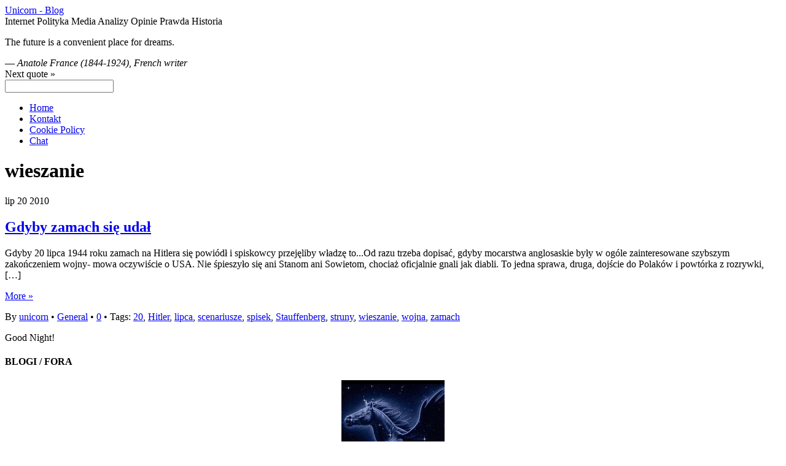

--- FILE ---
content_type: text/html; charset=UTF-8
request_url: http://unicorn.intercafe.org/blog/tag/wieszanie/
body_size: 44053
content:
<!DOCTYPE html>
<html lang="pl-PL">
<head>
<meta charset="UTF-8" />
<!-- wp_header -->
<title>wieszanie &#8211; Unicorn &#8211; Blog</title>
<link rel='dns-prefetch' href='//s.w.org' />
<link rel="alternate" type="application/rss+xml" title="Unicorn - Blog &raquo; Kanał z wpisami" href="http://unicorn.intercafe.org/blog/feed/" />
<link rel="alternate" type="application/rss+xml" title="Unicorn - Blog &raquo; Kanał z komentarzami" href="http://unicorn.intercafe.org/blog/comments/feed/" />
<link rel="alternate" type="application/rss+xml" title="Unicorn - Blog &raquo; Kanał z wpisami otagowanymi jako wieszanie" href="http://unicorn.intercafe.org/blog/tag/wieszanie/feed/" />
		<script type="text/javascript">
			window._wpemojiSettings = {"baseUrl":"https:\/\/s.w.org\/images\/core\/emoji\/11\/72x72\/","ext":".png","svgUrl":"https:\/\/s.w.org\/images\/core\/emoji\/11\/svg\/","svgExt":".svg","source":{"concatemoji":"http:\/\/unicorn.intercafe.org\/blog\/wp-includes\/js\/wp-emoji-release.min.js"}};
			!function(e,a,t){var n,r,o,i=a.createElement("canvas"),p=i.getContext&&i.getContext("2d");function s(e,t){var a=String.fromCharCode;p.clearRect(0,0,i.width,i.height),p.fillText(a.apply(this,e),0,0);e=i.toDataURL();return p.clearRect(0,0,i.width,i.height),p.fillText(a.apply(this,t),0,0),e===i.toDataURL()}function c(e){var t=a.createElement("script");t.src=e,t.defer=t.type="text/javascript",a.getElementsByTagName("head")[0].appendChild(t)}for(o=Array("flag","emoji"),t.supports={everything:!0,everythingExceptFlag:!0},r=0;r<o.length;r++)t.supports[o[r]]=function(e){if(!p||!p.fillText)return!1;switch(p.textBaseline="top",p.font="600 32px Arial",e){case"flag":return s([55356,56826,55356,56819],[55356,56826,8203,55356,56819])?!1:!s([55356,57332,56128,56423,56128,56418,56128,56421,56128,56430,56128,56423,56128,56447],[55356,57332,8203,56128,56423,8203,56128,56418,8203,56128,56421,8203,56128,56430,8203,56128,56423,8203,56128,56447]);case"emoji":return!s([55358,56760,9792,65039],[55358,56760,8203,9792,65039])}return!1}(o[r]),t.supports.everything=t.supports.everything&&t.supports[o[r]],"flag"!==o[r]&&(t.supports.everythingExceptFlag=t.supports.everythingExceptFlag&&t.supports[o[r]]);t.supports.everythingExceptFlag=t.supports.everythingExceptFlag&&!t.supports.flag,t.DOMReady=!1,t.readyCallback=function(){t.DOMReady=!0},t.supports.everything||(n=function(){t.readyCallback()},a.addEventListener?(a.addEventListener("DOMContentLoaded",n,!1),e.addEventListener("load",n,!1)):(e.attachEvent("onload",n),a.attachEvent("onreadystatechange",function(){"complete"===a.readyState&&t.readyCallback()})),(n=t.source||{}).concatemoji?c(n.concatemoji):n.wpemoji&&n.twemoji&&(c(n.twemoji),c(n.wpemoji)))}(window,document,window._wpemojiSettings);
		</script>
		<style type="text/css">
img.wp-smiley,
img.emoji {
	display: inline !important;
	border: none !important;
	box-shadow: none !important;
	height: 1em !important;
	width: 1em !important;
	margin: 0 .07em !important;
	vertical-align: -0.1em !important;
	background: none !important;
	padding: 0 !important;
}
</style>
<link rel='stylesheet' id='avatars-css'  href='http://unicorn.intercafe.org/blog/wp-content/plugins/add-local-avatar/avatars.css' type='text/css' media='all' />
<link rel='stylesheet' id='imgareaselect-css'  href='http://unicorn.intercafe.org/blog/wp-includes/js/imgareaselect/imgareaselect.css' type='text/css' media='all' />
<link rel='stylesheet' id='dashicons-css'  href='http://unicorn.intercafe.org/blog/wp-includes/css/dashicons.min.css' type='text/css' media='all' />
<link rel='stylesheet' id='thickbox-css'  href='http://unicorn.intercafe.org/blog/wp-includes/js/thickbox/thickbox.css' type='text/css' media='all' />
<link rel='stylesheet' id='themify-common-css'  href='http://unicorn.intercafe.org/blog/wp-content/themes/itheme2/themify/css/themify.common.css' type='text/css' media='all' />
<meta name="themify-framework-css" content="themify-framework-css" id="themify-framework-css">
<link rel='stylesheet' id='wp-block-library-css'  href='http://unicorn.intercafe.org/blog/wp-includes/css/dist/block-library/style.min.css' type='text/css' media='all' />
<link rel='stylesheet' id='ark-commenteditor-css'  href='http://unicorn.intercafe.org/blog/wp-content/plugins/ark-wysiwyg-comment-editor/plugins/arkbquote/css/arkbquote.css' type='text/css' media='all' />
<link rel='stylesheet' id='codesnippet-css'  href='http://unicorn.intercafe.org/blog/wp-content/plugins/ark-wysiwyg-comment-editor/ckeditor/plugins/codesnippet/lib/highlight/styles/googlecode.css' type='text/css' media='all' />
<link rel='stylesheet' id='contact-form-7-css'  href='http://unicorn.intercafe.org/blog/wp-content/plugins/contact-form-7/includes/css/styles.css' type='text/css' media='all' />
<link rel='stylesheet' id='post-views-counter-frontend-css'  href='http://unicorn.intercafe.org/blog/wp-content/plugins/post-views-counter/css/frontend.css' type='text/css' media='all' />
<link rel='stylesheet' id='cookie-consent-style-css'  href='http://unicorn.intercafe.org/blog/wp-content/plugins/uk-cookie-consent/assets/css/style.css' type='text/css' media='all' />
<link rel='stylesheet' id='quotescollection-css'  href='http://unicorn.intercafe.org/blog/wp-content/plugins/quotes-collection/css/quotes-collection.css' type='text/css' media='all' />
<link rel='stylesheet' id='theme-style-css'  href='http://unicorn.intercafe.org/blog/wp-content/themes/itheme2/style.css' type='text/css' media='all' />
<link rel='stylesheet' id='themify-media-queries-css'  href='http://unicorn.intercafe.org/blog/wp-content/themes/itheme2/media-queries.css' type='text/css' media='all' />
<link rel='stylesheet' id='themify-skin-css'  href='http://unicorn.intercafe.org/blog/wp-content/themes/itheme2/skins/gray/style.css' type='text/css' media='all' />
<link rel='stylesheet' id='jquery-ui-smoothness-css'  href='http://unicorn.intercafe.org/blog/wp-content/plugins/contact-form-7/includes/js/jquery-ui/themes/smoothness/jquery-ui.min.css' type='text/css' media='screen' />
<script type='text/javascript' src='http://unicorn.intercafe.org/blog/wp-includes/js/jquery/jquery.js'></script>
<script type='text/javascript' src='http://unicorn.intercafe.org/blog/wp-includes/js/jquery/jquery-migrate.min.js'></script>
<script type='text/javascript' src='http://unicorn.intercafe.org/blog/wp-content/plugins/ark-wysiwyg-comment-editor/ckeditor/plugins/codesnippet/lib/highlight/highlight.pack.js'></script>
<script type='text/javascript'>
/* <![CDATA[ */
var quotescollectionAjax = {"ajaxUrl":"http:\/\/unicorn.intercafe.org\/blog\/wp-admin\/admin-ajax.php","nonce":"90c24eca4c","nextQuote":"Next quote \u00bb","loading":"\u0141adowanie...","error":"B\u0142\u0105d podczas wczytywania cytatu","autoRefreshMax":"20","autoRefreshCount":"0"};
/* ]]> */
</script>
<script type='text/javascript' src='http://unicorn.intercafe.org/blog/wp-content/plugins/quotes-collection/js/quotes-collection.js'></script>
<link rel='https://api.w.org/' href='http://unicorn.intercafe.org/blog/wp-json/' />
<link rel="EditURI" type="application/rsd+xml" title="RSD" href="http://unicorn.intercafe.org/blog/xmlrpc.php?rsd" />
<link rel="wlwmanifest" type="application/wlwmanifest+xml" href="http://unicorn.intercafe.org/blog/wp-includes/wlwmanifest.xml" /> 
	<script type="text/javascript">
		jQuery(function($){
			$('.comment-reply-link').click(function(e){
				e.preventDefault();
				var args = $(this).data('onclick');
				args = args.replace(/.*\(|\)/gi, '').replace(/\"|\s+/g, '');
				args = args.split(',');
				CKEDITOR.instances.comment.destroy();
				addComment.moveForm.apply( addComment, args );
				CKEDITOR.replace( "comment" );
			});
		});
	</script>
	
<style id="ctcc-css" type="text/css" media="screen">
#catapult-cookie-bar {
box-sizing: border-box;
max-height: 0;
opacity:.80; -ms-filter:alpha(opacity=80); filter:alpha(opacity=80); -khtml-opacity:.80; -moz-opacity:.80;
z-index: 99999;
overflow: hidden;
color: #dddddd;
			
position: fixed;
left: 0;
bottom: 0;
width: 100%;
background-color: #464646;
}
#catapult-cookie-bar a {
color: #f49922;
}
#catapult-cookie-bar .x_close span {
	background-color: ;
}
button#catapultCookie {
	border-radius: 7px;
	background:#156fbf;
	color: ;
			
border: 0; padding: 6px 9px; border-radius: 3px;
}
#catapult-cookie-bar h3 {
	color: #dddddd;
}
.has-cookie-bar #catapult-cookie-bar {
opacity:.80; -ms-filter:alpha(opacity=80); filter:alpha(opacity=80); -khtml-opacity:.80; -moz-opacity:.80;
max-height: 999px;
min-height: 18px;
}
</style>
<meta name="codeeditor" content="codeeditor/1.2" />




<link href="http://unicorn.intercafe.org/blog/wp-content/uploads/2016/10/favicon.ico" rel="shortcut icon" /> 

<script type="text/javascript"><!-- // --><![CDATA[
function openWindow(url,width,height,options,name){
	width = width ? width : 800;
	height = height ? height : 600;
	options = options ? options : 'resizable=yes,scrollbar=yes,left=200,top=60';
	name = name ? name : 'openWindow' + Math.round(new Date().getTime()/600000);
	window.open(
		url,
		name,
		'screenX='+(screen.width-width)/2+',screenY='+(screen.height-height)/2+',width='+width+',height='+height+','+options
	)
}
// ]]></script>
<script type='text/javascript'>
jQuery(document).ready(function($){
        $('.mpopup a').click(function(){
                var w = 800;
                var h = 600;
                var s = 1;
                var left = (screen.width/2) - (w/2);
                var top = (screen.height/2) - (h/2);
                var NWin = window.open($(this).prop('href'),'','scrollbars=' + s + ',resizable=yes,width=' + w + ',height=' + h + ',top=' + top + ',left=' + left);
                if(window.focus){NWin.focus();}
                return false;
        });
});
</script>	<script type="text/javascript">
		var tf_mobile_menu_trigger_point = 1200;
	</script>
<meta name="viewport" content="width=device-width, initial-scale=1">
<style type="text/css" id="syntaxhighlighteranchor"></style>
</head>
<body class="archive tag tag-wieszanie tag-55 themify-fw-3-4-6 itheme2-2-1-1 skin-gray webkit not-ie sidebar1 no-home list-post no-touch themify_lightboxed_images">
<script type="text/javascript">
	function themifyMobileMenuTrigger(e) {
		if( document.body.clientWidth <= tf_mobile_menu_trigger_point ) {
			document.body.classList.add( 'mobile_menu_active' );
		} else {
			document.body.classList.remove( 'mobile_menu_active' );
		}
	}
	themifyMobileMenuTrigger();
	document.addEventListener( 'DOMContentLoaded', function () {
		jQuery( window ).on('tfsmartresize.tf_mobile_menu', themifyMobileMenuTrigger );
	}, false );
</script>
<div id="pagewrap" class="hfeed site">
	<div id="headerwrap">
				<div id="header" class="pagewidth" itemscope="itemscope" itemtype="https://schema.org/WPHeader">
						<div id="site-logo"><a href="http://unicorn.intercafe.org/blog" title="Unicorn - Blog"><span>Unicorn - Blog</span></a></div>									<div id="site-description" class="site-description"><span>Internet Polityka Media Analizy Opinie Prawda Historia</span></div>
						<div class="social-widget">
											</div><!--/social widget --><!-- header wdiegt -->
			<div class="header-widget">
				<div id="quotescollection-2" class="widget widget_quotescollection"><div class="quotescollection-quote" id="w_quotescollection_2"><p>The future is a convenient place for dreams.</p>
<div class="attribution">&mdash;&nbsp;<cite class="author">Anatole France (1844-1924)</cite>, <cite class="title source">French writer</cite></div><script type="text/javascript">
var args_w_quotescollection_2 = {"instanceID":"w_quotescollection_2", "currQuoteID":10, "showAuthor":1, "showSource":1, "tags":"", "charLimit":500, "orderBy":"random", "ajaxRefresh":1, "autoRefresh":0, "dynamicFetch":0};
<!--
document.write("<div class=\"navigation\"><div class=\"nav-next\"><a class=\"next-quote-link\" style=\"cursor:pointer;\" onclick=\"quotescollectionRefresh(args_w_quotescollection_2)\">Next quote »</a></div></div>")
//-->
</script>
</div></div>			</div><!--/header widget -->
						<div id="searchform-wrap">
				<div id="search-icon" class="mobile-button"></div>
				<form method="get" id="searchform" action="http://unicorn.intercafe.org/blog/">
	<input type="text" name="s" id="s" title="Search" value="" />
</form>
			</div><!-- /#searchform-wrap -->			<div id="main-nav-wrap">
				<div id="menu-icon" class="mobile-button"></div>
				<div id="nav-bar" itemscope="itemscope" itemtype="https://schema.org/SiteNavigationElement">
				<ul id="main-nav" class="main-nav menu-name-menu1"><li class="home"><a href="http://unicorn.intercafe.org/blog/">Home</a></li><li id="menu-item-1666" class="menu-item menu-item-type-post_type menu-item-object-page menu-item-1666"><a title="Contact Form" href="http://unicorn.intercafe.org/blog/contact/"><i class="fa fa-at"></i> Kontakt</a></li>
<li id="menu-item-1568" class="menu-item menu-item-type-post_type menu-item-object-page menu-item-1568"><a title="Cookies" href="http://unicorn.intercafe.org/blog/cookie-policy/"><i class="fa fa-hand-o-right"></i> Cookie Policy</a></li>
<li id="menu-item-1669" class="mpopup menu-item menu-item-type-custom menu-item-object-custom menu-item-1669"><a title="AjaxChat Open In PopUp Window" href="http://unicorn.intercafe.org/blog/chat/"><i class="fa fa-comment-o"></i> Chat</a></li>
</ul>				</div><!--/nav bar -->
			</div><!-- /#main-nav-wrap -->
					</div><!--/header -->
			</div><!-- /headerwrap -->
	<div id="body" class="clearfix">
<!-- layout-container -->
<div id="layout" class="clearfix">
	<!-- content -->
	<div id="content" class="clearfix">
																			<h1 class="page-title">wieszanie</h1>
									<!-- loops-wrapper -->
			<div id="loops-wrapper" class="loops-wrapper sidebar1 list-post">
															
<div id="post-1478" class="post clearfix cat-1 post-1478 type-post status-publish format-standard hentry category-general tag-52 tag-hitler tag-lipca tag-scenariusze tag-spisek tag-stauffenberg tag-struny tag-wieszanie tag-wojna tag-zamach has-post-title has-post-date has-post-category has-post-tag has-post-comment has-post-author ">
	
			
		
			
	<div class="post-content">
					<p class="post-date entry-date updated">
				<span class="month">lip</span>
				<span class="day">20</span>
				<span class="year">2010</span>
			</p>
		
					 <h2 class="post-title entry-title"><a href="http://unicorn.intercafe.org/blog/gdyby-zamach-sie-udal/">Gdyby zamach się udał</a> </h2>		
		<div class="entry-content">

					<p>Gdyby 20 lipca 1944 roku zamach na Hitlera się powiódł i spiskowcy przejęliby władzę to...Od razu trzeba dopisać, gdyby mocarstwa anglosaskie były w ogóle zainteresowane szybszym zakończeniem wojny- mowa oczywiście o USA. Nie śpieszyło się ani Stanom ani Sowietom, chociaż oficjalnie gnali jak diabli. To jedna sprawa, druga, dojście do Polaków i powtórka z rozrywki, [&hellip;]</p>

							<p><a href="http://unicorn.intercafe.org/blog/gdyby-zamach-sie-udal/" class="more-link">More »</a></p>
					
		</div>
		<!-- /.entry-content -->

					<p class="post-meta entry-meta">
				<span class="post-author">By <span class="author vcard"><a class="url fn n" href="http://unicorn.intercafe.org/blog/author/unicorn/" rel="author">unicorn</a></span>  &bull;</span>
				<span class="post-category"><a href="http://unicorn.intercafe.org/blog/category/general/" rel="category tag">General</a>  &bull;</span>
									<span class="post-comment"><a href="http://unicorn.intercafe.org/blog/gdyby-zamach-sie-udal/#respond">0</a></span>
								 <span class="post-tag">&bull; Tags: <a href="http://unicorn.intercafe.org/blog/tag/20/" rel="tag">20</a>, <a href="http://unicorn.intercafe.org/blog/tag/hitler/" rel="tag">Hitler</a>, <a href="http://unicorn.intercafe.org/blog/tag/lipca/" rel="tag">lipca</a>, <a href="http://unicorn.intercafe.org/blog/tag/scenariusze/" rel="tag">scenariusze</a>, <a href="http://unicorn.intercafe.org/blog/tag/spisek/" rel="tag">spisek</a>, <a href="http://unicorn.intercafe.org/blog/tag/stauffenberg/" rel="tag">Stauffenberg</a>, <a href="http://unicorn.intercafe.org/blog/tag/struny/" rel="tag">struny</a>, <a href="http://unicorn.intercafe.org/blog/tag/wieszanie/" rel="tag">wieszanie</a>, <a href="http://unicorn.intercafe.org/blog/tag/wojna/" rel="tag">wojna</a>, <a href="http://unicorn.intercafe.org/blog/tag/zamach/" rel="tag">zamach</a></span>			</p>
		
		
	</div>
	<!-- /.post-content -->

    </div>
<!--/post -->
												</div><!-- /loops-wrapper -->
										</div><!--/content -->
		<span title="Welcome!" class="wel" id="wel"><script type="text/javascript"><!-- // --><![CDATA[
day = new Date()
hr = day.getHours()
if(hr < "6"){ document.write("It's too early..")
}else if(hr < "12"){ document.write("Good Morning!")
}else if(hr < "13"){ document.write("Lunch Time!")
}else if(hr < "17"){ document.write("Good Afternoon!")
}else if(hr < "22"){ document.write("Good Evening!")
}else if(hr >= "22"){ document.write("Good Night!")
}
// ]]></script></span>
<div id="sidebar" itemscope="itemscope" itemtype="https://schema.org/WPSidebar">
		<div class="widgetwrap"><div id="text-3" class="widget widget_text"><h4 class="widgettitle">BLOGI / FORA</h4>			<div class="textwidget"><div align="center" style="width:99%; text-align:center; margin:2px auto 2px auto; vertical-align:top; zoom:1; clear:both;"><div align="center" style="color:#06F; font-weight:700; background:#000000 url(http://unicorn.intercafe.org/blog/media/unic2.jpg) top left; width:168px; text-align:center; height:auto; overflow:hidden; margin:2px auto 2px auto;">
<script type="text/javascript" src="http://unicorn.intercafe.org/blog/media/js/reflection.js"></script>
<marquee scrollamount="2" direction="up" loop="true" align="center" width="168" style="height:190px; margin:0 auto 0 auto; text-align:center; vertical-align:top; zoom:1;" onmouseover="this.stop()" onmouseout="this.start()"><br /><span style="margin:10px auto; text-align:center;">~.^.~</span><br /><script type="text/javascript" src="http://unicorn.intercafe.org/blog/media/mru.php"></script><br /><br /><br /><span style="margin:10px auto; text-align:center;">~.^.~</span><br /></marquee></div></div><br /></div>
		</div></div><div class="widgetwrap"><div id="simpletags-3" class="widget widget-simpletags"><h4 class="widgettitle">Tags ins cloud</h4>
<!-- Generated by Simple Tags 2.4.7 - http://wordpress.org/extend/plugins/simple-tags -->
	<div class="st-tag-cloud">
	<a href="http://unicorn.intercafe.org/blog/tag/poksinski/" id="tag-link-91" class="st-tags t0" title="1 topics" rel="tag" style="font-size:10px; color:#b0c4de;">Poksiński</a>
<a href="http://unicorn.intercafe.org/blog/tag/wp/" id="tag-link-94" class="st-tags t0" title="1 topics" rel="tag" style="font-size:10px; color:#b0c4de;">WP</a>
<a href="http://unicorn.intercafe.org/blog/tag/wladza/" id="tag-link-20" class="st-tags t1" title="3 topics" rel="tag" style="font-size:12px; color:#abc5df;">władza</a>
<a href="http://unicorn.intercafe.org/blog/tag/stalin/" id="tag-link-80" class="st-tags t0" title="1 topics" rel="tag" style="font-size:10px; color:#b0c4de;">Stalin</a>
<a href="http://unicorn.intercafe.org/blog/tag/mackiewicz/" id="tag-link-25" class="st-tags t0" title="1 topics" rel="tag" style="font-size:10px; color:#b0c4de;">Mackiewicz</a>
<a href="http://unicorn.intercafe.org/blog/tag/dezinformacja/" id="tag-link-75" class="st-tags t0" title="1 topics" rel="tag" style="font-size:10px; color:#b0c4de;">dezinformacja</a>
<a href="http://unicorn.intercafe.org/blog/tag/rozpad/" id="tag-link-42" class="st-tags t0" title="1 topics" rel="tag" style="font-size:10px; color:#b0c4de;">rozpad</a>
<a href="http://unicorn.intercafe.org/blog/tag/imperializm/" id="tag-link-83" class="st-tags t0" title="1 topics" rel="tag" style="font-size:10px; color:#b0c4de;">imperializm</a>
<a href="http://unicorn.intercafe.org/blog/tag/historia/" id="tag-link-14" class="st-tags t10" title="14 topics" rel="tag" style="font-size:30px; color:#87ceeb;">historia</a>
<a href="http://unicorn.intercafe.org/blog/tag/nkwd/" id="tag-link-27" class="st-tags t0" title="1 topics" rel="tag" style="font-size:10px; color:#b0c4de;">NKWD</a>
<a href="http://unicorn.intercafe.org/blog/tag/prl/" id="tag-link-17" class="st-tags t1" title="3 topics" rel="tag" style="font-size:12px; color:#abc5df;">prl</a>
<a href="http://unicorn.intercafe.org/blog/tag/litwa/" id="tag-link-24" class="st-tags t0" title="1 topics" rel="tag" style="font-size:10px; color:#b0c4de;">Litwa</a>
<a href="http://unicorn.intercafe.org/blog/tag/grypa/" id="tag-link-73" class="st-tags t0" title="1 topics" rel="tag" style="font-size:10px; color:#b0c4de;">grypa</a>
<a href="http://unicorn.intercafe.org/blog/tag/lewacy/" id="tag-link-40" class="st-tags t0" title="1 topics" rel="tag" style="font-size:10px; color:#b0c4de;">lewacy</a>
<a href="http://unicorn.intercafe.org/blog/tag/mozgu/" id="tag-link-46" class="st-tags t0" title="1 topics" rel="tag" style="font-size:10px; color:#b0c4de;">mózgu</a>
<a href="http://unicorn.intercafe.org/blog/tag/antykomunizm/" id="tag-link-90" class="st-tags t0" title="1 topics" rel="tag" style="font-size:10px; color:#b0c4de;">antykomunizm</a>
<a href="http://unicorn.intercafe.org/blog/tag/pranie/" id="tag-link-45" class="st-tags t0" title="1 topics" rel="tag" style="font-size:10px; color:#b0c4de;">pranie</a>
<a href="http://unicorn.intercafe.org/blog/tag/mlodziez/" id="tag-link-47" class="st-tags t0" title="1 topics" rel="tag" style="font-size:10px; color:#b0c4de;">młodzież</a>
<a href="http://unicorn.intercafe.org/blog/tag/liber-lizusorum/" id="tag-link-85" class="st-tags t0" title="1 topics" rel="tag" style="font-size:10px; color:#b0c4de;">liber lizusorum</a>
<a href="http://unicorn.intercafe.org/blog/tag/zdrada/" id="tag-link-26" class="st-tags t0" title="1 topics" rel="tag" style="font-size:10px; color:#b0c4de;">zdrada</a>
<a href="http://unicorn.intercafe.org/blog/tag/partyzantka/" id="tag-link-89" class="st-tags t0" title="1 topics" rel="tag" style="font-size:10px; color:#b0c4de;">partyzantka</a>
<a href="http://unicorn.intercafe.org/blog/tag/zachod/" id="tag-link-37" class="st-tags t0" title="1 topics" rel="tag" style="font-size:10px; color:#b0c4de;">Zachód</a>
<a href="http://unicorn.intercafe.org/blog/tag/scenariusze/" id="tag-link-56" class="st-tags t0" title="2 topics" rel="tag" style="font-size:10px; color:#b0c4de;">scenariusze</a>
<a href="http://unicorn.intercafe.org/blog/tag/fantastyka/" id="tag-link-86" class="st-tags t0" title="1 topics" rel="tag" style="font-size:10px; color:#b0c4de;">fantastyka</a>
<a href="http://unicorn.intercafe.org/blog/tag/milosz/" id="tag-link-19" class="st-tags t0" title="1 topics" rel="tag" style="font-size:10px; color:#b0c4de;">Miłosz</a>
<a href="http://unicorn.intercafe.org/blog/tag/biurokracja/" id="tag-link-65" class="st-tags t0" title="1 topics" rel="tag" style="font-size:10px; color:#b0c4de;">biurokracja</a>
<a href="http://unicorn.intercafe.org/blog/tag/dyplomacja/" id="tag-link-12" class="st-tags t0" title="1 topics" rel="tag" style="font-size:10px; color:#b0c4de;">dyplomacja</a>
<a href="http://unicorn.intercafe.org/blog/tag/eksport/" id="tag-link-36" class="st-tags t0" title="1 topics" rel="tag" style="font-size:10px; color:#b0c4de;">eksport</a>
<a href="http://unicorn.intercafe.org/blog/tag/biotechnologia/" id="tag-link-66" class="st-tags t0" title="1 topics" rel="tag" style="font-size:10px; color:#b0c4de;">biotechnologia</a>
<a href="http://unicorn.intercafe.org/blog/tag/zsrs/" id="tag-link-78" class="st-tags t0" title="2 topics" rel="tag" style="font-size:10px; color:#b0c4de;">ZSRS</a>
<a href="http://unicorn.intercafe.org/blog/tag/zniewalanie/" id="tag-link-87" class="st-tags t0" title="1 topics" rel="tag" style="font-size:10px; color:#b0c4de;">zniewalanie</a>
<a href="http://unicorn.intercafe.org/blog/tag/tun/" id="tag-link-92" class="st-tags t0" title="1 topics" rel="tag" style="font-size:10px; color:#b0c4de;">TUN</a>
<a href="http://unicorn.intercafe.org/blog/tag/wojny/" id="tag-link-39" class="st-tags t0" title="1 topics" rel="tag" style="font-size:10px; color:#b0c4de;">wojny</a>
<a href="http://unicorn.intercafe.org/blog/tag/zbrodnia/" id="tag-link-62" class="st-tags t0" title="1 topics" rel="tag" style="font-size:10px; color:#b0c4de;">zbrodnia</a>
<a href="http://unicorn.intercafe.org/blog/tag/zydzi/" id="tag-link-21" class="st-tags t0" title="1 topics" rel="tag" style="font-size:10px; color:#b0c4de;">Żydzi</a>
<a href="http://unicorn.intercafe.org/blog/tag/rumunia/" id="tag-link-77" class="st-tags t0" title="1 topics" rel="tag" style="font-size:10px; color:#b0c4de;">Rumunia</a>
<a href="http://unicorn.intercafe.org/blog/tag/slownik/" id="tag-link-43" class="st-tags t0" title="1 topics" rel="tag" style="font-size:10px; color:#b0c4de;">słownik</a>
<a href="http://unicorn.intercafe.org/blog/tag/przestrzen/" id="tag-link-64" class="st-tags t0" title="1 topics" rel="tag" style="font-size:10px; color:#b0c4de;">przestrzeń</a>
<a href="http://unicorn.intercafe.org/blog/tag/armia/" id="tag-link-29" class="st-tags t0" title="1 topics" rel="tag" style="font-size:10px; color:#b0c4de;">Armia</a>
<a href="http://unicorn.intercafe.org/blog/tag/wplywy/" id="tag-link-67" class="st-tags t0" title="1 topics" rel="tag" style="font-size:10px; color:#b0c4de;">wpływy</a>
<a href="http://unicorn.intercafe.org/blog/tag/europa/" id="tag-link-108" class="st-tags t0" title="2 topics" rel="tag" style="font-size:10px; color:#b0c4de;">Europa</a>
<a href="http://unicorn.intercafe.org/blog/tag/przyszlosc/" id="tag-link-69" class="st-tags t0" title="1 topics" rel="tag" style="font-size:10px; color:#b0c4de;">przyszłość</a>
<a href="http://unicorn.intercafe.org/blog/tag/pandemia/" id="tag-link-72" class="st-tags t0" title="1 topics" rel="tag" style="font-size:10px; color:#b0c4de;">pandemia</a>
<a href="http://unicorn.intercafe.org/blog/tag/hitler/" id="tag-link-51" class="st-tags t0" title="1 topics" rel="tag" style="font-size:10px; color:#b0c4de;">Hitler</a>
<a href="http://unicorn.intercafe.org/blog/tag/gesia-grypa/" id="tag-link-74" class="st-tags t0" title="1 topics" rel="tag" style="font-size:10px; color:#b0c4de;">gęsia grypa</a>
<a href="http://unicorn.intercafe.org/blog/tag/nazizm/" id="tag-link-58" class="st-tags t0" title="1 topics" rel="tag" style="font-size:10px; color:#b0c4de;">nazizm</a>
<a href="http://unicorn.intercafe.org/blog/tag/chaos/" id="tag-link-41" class="st-tags t0" title="1 topics" rel="tag" style="font-size:10px; color:#b0c4de;">chaos</a>
<a href="http://unicorn.intercafe.org/blog/tag/20/" id="tag-link-52" class="st-tags t0" title="1 topics" rel="tag" style="font-size:10px; color:#b0c4de;">20</a>
<a href="http://unicorn.intercafe.org/blog/tag/wspomnienia/" id="tag-link-35" class="st-tags t0" title="1 topics" rel="tag" style="font-size:10px; color:#b0c4de;">wspomnienia</a>
<a href="http://unicorn.intercafe.org/blog/tag/rockefeller/" id="tag-link-70" class="st-tags t0" title="1 topics" rel="tag" style="font-size:10px; color:#b0c4de;">Rockefeller</a>
<a href="http://unicorn.intercafe.org/blog/tag/zsrr/" id="tag-link-28" class="st-tags t0" title="2 topics" rel="tag" style="font-size:10px; color:#b0c4de;">ZSRR</a>
<a href="http://unicorn.intercafe.org/blog/tag/usa/" id="tag-link-38" class="st-tags t0" title="1 topics" rel="tag" style="font-size:10px; color:#b0c4de;">USA</a>
<a href="http://unicorn.intercafe.org/blog/tag/wieszanie/" id="tag-link-55" class="st-tags t0" title="1 topics" rel="tag" style="font-size:10px; color:#b0c4de;">wieszanie</a>
<a href="http://unicorn.intercafe.org/blog/tag/nwo/" id="tag-link-71" class="st-tags t0" title="1 topics" rel="tag" style="font-size:10px; color:#b0c4de;">NWO</a>
<a href="http://unicorn.intercafe.org/blog/tag/bajki/" id="tag-link-98" class="st-tags t0" title="1 topics" rel="tag" style="font-size:10px; color:#b0c4de;">bajki</a>
<a href="http://unicorn.intercafe.org/blog/tag/stauffenberg/" id="tag-link-48" class="st-tags t0" title="1 topics" rel="tag" style="font-size:10px; color:#b0c4de;">Stauffenberg</a>
<a href="http://unicorn.intercafe.org/blog/tag/rewolucja/" id="tag-link-33" class="st-tags t0" title="1 topics" rel="tag" style="font-size:10px; color:#b0c4de;">rewolucja</a>
<a href="http://unicorn.intercafe.org/blog/tag/sowiety/" id="tag-link-32" class="st-tags t0" title="2 topics" rel="tag" style="font-size:10px; color:#b0c4de;">Sowiety</a>
<a href="http://unicorn.intercafe.org/blog/tag/informacja/" id="tag-link-95" class="st-tags t0" title="1 topics" rel="tag" style="font-size:10px; color:#b0c4de;">Informacja</a>
<a href="http://unicorn.intercafe.org/blog/tag/agent/" id="tag-link-81" class="st-tags t0" title="1 topics" rel="tag" style="font-size:10px; color:#b0c4de;">agent</a>
<a href="http://unicorn.intercafe.org/blog/tag/wybory/" id="tag-link-96" class="st-tags t0" title="1 topics" rel="tag" style="font-size:10px; color:#b0c4de;">wybory</a>
<a href="http://unicorn.intercafe.org/blog/tag/samorzad/" id="tag-link-97" class="st-tags t0" title="1 topics" rel="tag" style="font-size:10px; color:#b0c4de;">samorząd</a>
<a href="http://unicorn.intercafe.org/blog/tag/struny/" id="tag-link-54" class="st-tags t0" title="1 topics" rel="tag" style="font-size:10px; color:#b0c4de;">struny</a>
<a href="http://unicorn.intercafe.org/blog/tag/niemcy/" id="tag-link-57" class="st-tags t0" title="1 topics" rel="tag" style="font-size:10px; color:#b0c4de;">Niemcy</a>
<a href="http://unicorn.intercafe.org/blog/tag/komunizm/" id="tag-link-15" class="st-tags t7" title="11 topics" rel="tag" style="font-size:24px; color:#93cbe7;">komunizm</a>
<a href="http://unicorn.intercafe.org/blog/tag/bordzilowski/" id="tag-link-34" class="st-tags t0" title="1 topics" rel="tag" style="font-size:10px; color:#b0c4de;">Bordziłowski</a>
<a href="http://unicorn.intercafe.org/blog/tag/zamach/" id="tag-link-50" class="st-tags t0" title="1 topics" rel="tag" style="font-size:10px; color:#b0c4de;">zamach</a>
<a href="http://unicorn.intercafe.org/blog/tag/zbrodnie/" id="tag-link-93" class="st-tags t0" title="1 topics" rel="tag" style="font-size:10px; color:#b0c4de;">zbrodnie</a>
<a href="http://unicorn.intercafe.org/blog/tag/kara/" id="tag-link-63" class="st-tags t0" title="1 topics" rel="tag" style="font-size:10px; color:#b0c4de;">kara</a>
<a href="http://unicorn.intercafe.org/blog/tag/lipca/" id="tag-link-53" class="st-tags t0" title="1 topics" rel="tag" style="font-size:10px; color:#b0c4de;">lipca</a>
<a href="http://unicorn.intercafe.org/blog/tag/spisek/" id="tag-link-49" class="st-tags t0" title="1 topics" rel="tag" style="font-size:10px; color:#b0c4de;">spisek</a>
<a href="http://unicorn.intercafe.org/blog/tag/berling/" id="tag-link-30" class="st-tags t0" title="1 topics" rel="tag" style="font-size:10px; color:#b0c4de;">Berling</a>
<a href="http://unicorn.intercafe.org/blog/tag/kandydaci/" id="tag-link-99" class="st-tags t0" title="1 topics" rel="tag" style="font-size:10px; color:#b0c4de;">kandydaci</a>
<a href="http://unicorn.intercafe.org/blog/tag/propaganda/" id="tag-link-44" class="st-tags t3" title="5 topics" rel="tag" style="font-size:16px; color:#a3c7e1;">propaganda</a>
<a href="http://unicorn.intercafe.org/blog/tag/ak/" id="tag-link-23" class="st-tags t0" title="1 topics" rel="tag" style="font-size:10px; color:#b0c4de;">AK</a>
<a href="http://unicorn.intercafe.org/blog/tag/polska/" id="tag-link-105" class="st-tags t0" title="2 topics" rel="tag" style="font-size:10px; color:#b0c4de;">Polska</a>
<a href="http://unicorn.intercafe.org/blog/tag/polityka/" id="tag-link-16" class="st-tags t8" title="12 topics" rel="tag" style="font-size:26px; color:#8fcce8;">polityka</a>
<a href="http://unicorn.intercafe.org/blog/tag/partyzanci/" id="tag-link-22" class="st-tags t0" title="1 topics" rel="tag" style="font-size:10px; color:#b0c4de;">partyzanci</a>
<a href="http://unicorn.intercafe.org/blog/tag/sb/" id="tag-link-68" class="st-tags t0" title="1 topics" rel="tag" style="font-size:10px; color:#b0c4de;">SB</a>
<a href="http://unicorn.intercafe.org/blog/tag/ppr/" id="tag-link-88" class="st-tags t0" title="1 topics" rel="tag" style="font-size:10px; color:#b0c4de;">PPR</a>
<a href="http://unicorn.intercafe.org/blog/tag/piotrowski/" id="tag-link-59" class="st-tags t0" title="1 topics" rel="tag" style="font-size:10px; color:#b0c4de;">Piotrowski</a>
<a href="http://unicorn.intercafe.org/blog/tag/wojna/" id="tag-link-31" class="st-tags t1" title="3 topics" rel="tag" style="font-size:12px; color:#abc5df;">wojna</a>
<a href="http://unicorn.intercafe.org/blog/tag/okupacja/" id="tag-link-60" class="st-tags t0" title="1 topics" rel="tag" style="font-size:10px; color:#b0c4de;">okupacja</a>
<a href="http://unicorn.intercafe.org/blog/tag/obcy/" id="tag-link-13" class="st-tags t0" title="1 topics" rel="tag" style="font-size:10px; color:#b0c4de;">obcy</a>
<a href="http://unicorn.intercafe.org/blog/tag/asteroidy/" id="tag-link-61" class="st-tags t0" title="1 topics" rel="tag" style="font-size:10px; color:#b0c4de;">asteroidy</a>
<a href="http://unicorn.intercafe.org/blog/tag/lem/" id="tag-link-82" class="st-tags t0" title="1 topics" rel="tag" style="font-size:10px; color:#b0c4de;">Lem</a>
<a href="http://unicorn.intercafe.org/blog/tag/sciema/" id="tag-link-100" class="st-tags t0" title="1 topics" rel="tag" style="font-size:10px; color:#b0c4de;">ściema</a>
<a href="http://unicorn.intercafe.org/blog/tag/ochrana/" id="tag-link-79" class="st-tags t0" title="1 topics" rel="tag" style="font-size:10px; color:#b0c4de;">Ochrana</a>
<a href="http://unicorn.intercafe.org/blog/tag/pacepa/" id="tag-link-76" class="st-tags t0" title="1 topics" rel="tag" style="font-size:10px; color:#b0c4de;">Pacepa</a>
<a href="http://unicorn.intercafe.org/blog/tag/mars/" id="tag-link-84" class="st-tags t0" title="1 topics" rel="tag" style="font-size:10px; color:#b0c4de;">Mars</a></div>

</div></div><div class="widgetwrap"><div id="meta-3" class="widget widget_meta"><h4 class="widgettitle">Meta</h4>			<ul>
						<li><a href="http://unicorn.intercafe.org/blog/wp-login.php">Zaloguj się</a></li>
			<li><a href="http://unicorn.intercafe.org/blog/feed/">Kanał <abbr title="Really Simple Syndication">RSS</abbr> z wpisami</a></li>
			<li><a href="http://unicorn.intercafe.org/blog/comments/feed/">Kanał <abbr title="Really Simple Syndication">RSS</abbr> z komentarzami</a></li>
			<li><a href="https://pl.wordpress.org/" title="Ta strona jest oparta na WordPressie &mdash; nowoczesnej, semantycznej, osobistej platformie publikacyjnej.">WordPress.org</a></li>			</ul>
			</div></div>	</div><!--/sidebar -->
</div><!-- layout-container -->
<div id='avatar_footer_credit' style='display: none;'>Avatars by <a href='http://www.sterling-adventures.co.uk/blog/'>Sterling Adventures</a></div>
                </div>
        <!-- /body -->
                
        <div id="footerwrap">
                            <footer id="footer" class="pagewidth clearfix" itemscope="itemscope" itemtype="https://schema.org/WPFooter">
                                        
                        	
	<div class="footer-widgets clearfix">

								<div class="col3-1 first">
							</div>
								<div class="col3-1 ">
							</div>
								<div class="col3-1 ">
							</div>
		
	</div>
	<!-- /.footer-widgets -->

                            
                
                        <ul id="footer-nav" class="footer-nav menu-name-menu2"><li class="home"><a href="http://unicorn.intercafe.org/blog/">Home</a></li><li id="menu-item-1675" class="menu-item menu-item-type-post_type menu-item-object-page menu-item-1675"><a title="Contact Form" href="http://unicorn.intercafe.org/blog/contact/"><i class="fa fa-at"></i> Kontakt</a></li>
<li id="menu-item-1676" class="menu-item menu-item-type-post_type menu-item-object-page menu-item-1676"><a title="Cookies | Privacy Policy" href="http://unicorn.intercafe.org/blog/cookie-policy/"><i class="fa fa-hand-o-right"></i> Cookie Policy</a></li>
<li id="menu-item-1695" class="menu-item menu-item-type-custom menu-item-object-custom menu-item-1695"><a title="Login Only For Users" target="_blank" href="http://unicorn.intercafe.org/blog/wp-login.php"><i class="fa fa-user-o"></i> Login</a></li>
<li id="menu-item-1677" class="mpopup menu-item menu-item-type-custom menu-item-object-custom menu-item-1677"><a title="AjaxChat | Open In PopUp Window" href="http://unicorn.intercafe.org/blog/chat/"><i class="fa fa-smile-o"></i> Chat</a></li>
</ul>        
                        <div class="footer-text clearfix">
                                <div class="one">&#169; 2009 - <script type="text/javascript"><!-- // --><![CDATA[
document.write(new Date().getFullYear());
// ]]></script> All rights reserved&nbsp; &#1769; &nbsp;Powered by: 
	<a href="http://unicorn.intercafe.org/blog/" title="Unicorn&reg;" target="_blank">UNICORN&trade;&#174;</a>&nbsp;&#9478; 
	<a href="javascript:location.reload(true);" title="Hard Refresh &#8635;">&#8635; Refresh</a>&nbsp;&#9478;
	<a href="javascript:scrollTo(0,0)" title="Scroll To Top^">&#8593; To Top</a></div>                                                        </div>
                        <!-- /footer-text --> 

                                        </footer>
                <!-- /#footer --> 
                
        </div>
        <!-- /#footerwrap -->
        
</div>
<!-- /#pagewrap -->


<!-- SCHEMA BEGIN --><script type="application/ld+json">[{"@context":"https:\/\/schema.org","@type":"Article","mainEntityOfPage":{"@type":"WebPage","@id":"http:\/\/unicorn.intercafe.org\/blog\/gdyby-zamach-sie-udal\/"},"headline":"Gdyby zamach si\u0119 uda\u0142","datePublished":"2010-07-20T12:05:39+00:00","dateModified":"2010-07-20T12:05:39+00:00","author":{"@type":"Person","name":"unicorn"},"publisher":{"@type":"Organization","name":"","logo":{"@type":"ImageObject","url":"","width":0,"height":0}},"description":"Gdyby 20 lipca 1944 roku zamach na Hitlera si\u0119 powi\u00f3d\u0142 i spiskowcy przej\u0119liby w\u0142adz\u0119 to...Od razu trzeba dopisa\u0107, gdyby mocarstwa anglosaskie by\u0142y w og\u00f3le zainteresowane szybszym zako\u0144czeniem wojny- mowa oczywi\u015bcie o USA. Nie \u015bpieszy\u0142o si\u0119 ani Stanom ani Sowietom, chocia\u017c oficjalnie gnali jak diabli. To jedna sprawa, druga, doj\u015bcie do Polak\u00f3w i powt\u00f3rka z rozrywki, [&hellip;]","commentCount":"0"}]</script><!-- /SCHEMA END --><!-- wp_footer -->


<script type='text/javascript' src='http://unicorn.intercafe.org/blog/wp-includes/js/imgareaselect/jquery.imgareaselect.min.js'></script>
<script type='text/javascript'>
/* <![CDATA[ */
var thickboxL10n = {"next":"Nast\u0119pne >","prev":"< Poprzednie","image":"Obrazek","of":"z","close":"Zamknij","noiframes":"Funkcja wymaga u\u017cycia ramek inline, a ich obs\u0142uga jest w twojej przegl\u0105darce wy\u0142\u0105czona lub nie s\u0105 one przez ni\u0105 obs\u0142ugiwane. ","loadingAnimation":"http:\/\/unicorn.intercafe.org\/blog\/wp-includes\/js\/thickbox\/loadingAnimation.gif"};
/* ]]> */
</script>
<script type='text/javascript' src='http://unicorn.intercafe.org/blog/wp-includes/js/thickbox/thickbox.js'></script>
<script type='text/javascript'>
/* <![CDATA[ */
var themify_vars = {"version":"3.4.6","url":"http:\/\/unicorn.intercafe.org\/blog\/wp-content\/themes\/itheme2\/themify","map_key":null,"includesURL":"http:\/\/unicorn.intercafe.org\/blog\/wp-includes\/","isCached":null,"minify":{"css":{"themify-icons":false,"themify.framework":false,"lightbox":false},"js":{"backstretch.themify-version":false,"bigvideo":false,"themify.dropdown":false}}};
/* ]]> */
</script>
<script type='text/javascript' defer="defer" src='http://unicorn.intercafe.org/blog/wp-content/themes/itheme2/themify/js/main.js'></script>
<script type='text/javascript'>
/* <![CDATA[ */
var wpcf7 = {"apiSettings":{"root":"http:\/\/unicorn.intercafe.org\/blog\/wp-json\/contact-form-7\/v1","namespace":"contact-form-7\/v1"},"cached":"1","jqueryUi":"1"};
/* ]]> */
</script>
<script type='text/javascript' src='http://unicorn.intercafe.org/blog/wp-content/plugins/contact-form-7/includes/js/scripts.js'></script>
<script type='text/javascript'>
/* <![CDATA[ */
var ctcc_vars = {"expiry":"30","method":"1","version":"4"};
/* ]]> */
</script>
<script type='text/javascript' src='http://unicorn.intercafe.org/blog/wp-content/plugins/uk-cookie-consent/assets/js/uk-cookie-consent-js.js'></script>
<script type='text/javascript'>
/* <![CDATA[ */
var themifyScript = {"lightbox":{"lightboxSelector":".themify_lightbox","lightboxOn":true,"lightboxContentImages":true,"lightboxContentImagesSelector":".post-content a[href$=jpg],.page-content a[href$=jpg],.post-content a[href$=gif],.page-content a[href$=gif],.post-content a[href$=png],.page-content a[href$=png],.post-content a[href$=JPG],.page-content a[href$=JPG],.post-content a[href$=GIF],.page-content a[href$=GIF],.post-content a[href$=PNG],.page-content a[href$=PNG],.post-content a[href$=jpeg],.page-content a[href$=jpeg],.post-content a[href$=JPEG],.page-content a[href$=JPEG]","theme":"pp_default","social_tools":false,"allow_resize":true,"show_title":false,"overlay_gallery":false,"screenWidthNoLightbox":600,"deeplinking":false,"contentImagesAreas":".post, .type-page, .type-highlight, .type-slider","gallerySelector":".gallery-icon > a","lightboxGalleryOn":true},"lightboxContext":"#pagewrap"};
/* ]]> */
</script>
<script type='text/javascript' defer="defer" src='http://unicorn.intercafe.org/blog/wp-content/themes/itheme2/js/themify.script.js'></script>
<script type='text/javascript' src='http://unicorn.intercafe.org/blog/wp-includes/js/jquery/ui/core.min.js'></script>
<script type='text/javascript' src='http://unicorn.intercafe.org/blog/wp-includes/js/jquery/ui/datepicker.min.js'></script>
<script type='text/javascript'>
jQuery(document).ready(function(jQuery){jQuery.datepicker.setDefaults({"closeText":"Zamknij","currentText":"Dzisiaj","monthNames":["stycze\u0144","luty","marzec","kwiecie\u0144","maj","czerwiec","lipiec","sierpie\u0144","wrzesie\u0144","pa\u017adziernik","listopad","grudzie\u0144"],"monthNamesShort":["sty","lut","mar","kw.","maj","cze","lip","sie","wrz","pa\u017a","lis","gru"],"nextText":"Nast\u0119pne","prevText":"Poprzedni","dayNames":["niedziela","poniedzia\u0142ek","wtorek","\u015broda","czwartek","pi\u0105tek","sobota"],"dayNamesShort":["niedz.","pon.","wt.","\u015br.","czw.","pt.","sob."],"dayNamesMin":["N","P","W","\u015a","C","P","S"],"dateFormat":"dd.mm.yy","firstDay":1,"isRTL":false});});
</script>
<script type='text/javascript' src='http://unicorn.intercafe.org/blog/wp-includes/js/jquery/ui/widget.min.js'></script>
<script type='text/javascript' src='http://unicorn.intercafe.org/blog/wp-includes/js/jquery/ui/button.min.js'></script>
<script type='text/javascript' src='http://unicorn.intercafe.org/blog/wp-includes/js/jquery/ui/spinner.min.js'></script>
<script type='text/javascript' src='http://unicorn.intercafe.org/blog/wp-includes/js/wp-embed.min.js'></script>
				<script type="text/javascript">
					jQuery(document).ready(function($){
												if(!catapultReadCookie("catAccCookies")){ // If the cookie has not been set then show the bar
							$("html").addClass("has-cookie-bar");
							$("html").addClass("cookie-bar-bottom-bar");
							$("html").addClass("cookie-bar-bar");
													}
																			ctccFirstPage();
											});
				</script>
			
<div id="catapult-cookie-bar" class="">
<div class="ctcc-inner ">
<span class="ctcc-left-side">Korzystając ze strony wyrażasz zgodę na wykorzystywanie plików cookies <a class="ctcc-more-info-link" tabindex=0 target="_blank" href="http://unicorn.intercafe.org/blog/cookie-policy">More info</a></span><span class="ctcc-right-side"><button id="catapultCookie" tabindex=0 onclick="catapultAcceptCookies();">OK No Problem</button></span>
	</div><!-- custom wrapper class -->
</div><!-- #catapult-cookie-bar -->
</body>
</html>

--- FILE ---
content_type: text/javascript
request_url: http://unicorn.intercafe.org/blog/media/js/reflection.js
body_size: 1626
content:
/**
 * reflection.js v1.9
 * http://cow.neondragon.net/stuff/reflection/
 * Freely distributable under MIT-style license.
 */
 
/* From prototype.js */
if (!document.myGetElementsByClassName) {
	document.myGetElementsByClassName = function(className) {
		var children = document.getElementsByTagName('*') || document.all;
		var elements = new Array();
	  
		for (var i = 0; i < children.length; i++) {
			var child = children[i];
			var classNames = child.className.split(' ');
			for (var j = 0; j < classNames.length; j++) {
				if (classNames[j] == className) {
					elements.push(child);
					break;
				}
			}
		}
		return elements;
	}
}

var Reflection = {
	defaultHeight : 0.4,
	defaultOpacity: 0.7,
	
	add: function(image, options) {
		Reflection.remove(image);
		
		doptions = { "height" : Reflection.defaultHeight, "opacity" : Reflection.defaultOpacity }
		if (options) {
			for (var i in doptions) {
				if (!options[i]) {
					options[i] = doptions[i];
				}
			}
		} else {
			options = doptions;
		}
	
		try {
			var d = document.createElement('div');
			var p = image;
			
			var classes = p.className.split(' ');
			var newClasses = '';
			for (j=0;j<classes.length;j++) {
				if (classes[j] != "reflect") {
					if (newClasses) {
						newClasses += ' '
					}
					
					newClasses += classes[j];
				}
			}

			var reflectionHeight = Math.floor(p.height*options['height']);
			var divHeight = Math.floor(p.height*(1+options['height']));
			
			var reflectionWidth = p.width;
			
			if (document.all && !window.opera) {
				/* Fix hyperlinks */
                if(p.parentElement.tagName == 'A') {
	                var d = document.createElement('a');
	                d.href = p.parentElement.href;
                }  
                    
				/* Copy original image's classes & styles to div */
				d.className = newClasses;
				p.className = 'reflected';
				
				d.style.cssText = p.style.cssText;
				p.style.cssText = 'vertical-align: bottom';
			
				var reflection = document.createElement('img');
				reflection.src = p.src;
				reflection.style.width = reflectionWidth+'px';
				reflection.style.display = 'block';
				reflection.style.height = p.height+"px";
				
				reflection.style.marginBottom = "-"+(p.height-reflectionHeight)+'px';
				reflection.style.filter = 'flipv progid:DXImageTransform.Microsoft.Alpha(opacity='+(options['opacity']*100)+', style=1, finishOpacity=0, startx=0, starty=0, finishx=0, finishy='+(options['height']*100)+')';
				
				d.style.width = reflectionWidth+'px';
				d.style.height = divHeight+'px';
				p.parentNode.replaceChild(d, p);
				
				d.appendChild(p);
				d.appendChild(reflection);
			} else {
				var canvas = document.createElement('canvas');
				if (canvas.getContext) {
					/* Copy original image's classes & styles to div */
					d.className = newClasses;
					p.className = 'reflected';
					
					d.style.cssText = p.style.cssText;
					p.style.cssText = 'vertical-align: bottom';
			
					var context = canvas.getContext("2d");
				
					canvas.style.height = reflectionHeight+'px';
					canvas.style.width = reflectionWidth+'px';
					canvas.height = reflectionHeight;
					canvas.width = reflectionWidth;
					
					d.style.width = reflectionWidth+'px';
					d.style.height = divHeight+'px';
					p.parentNode.replaceChild(d, p);
					
					d.appendChild(p);
					d.appendChild(canvas);
					
					context.save();
					
					context.translate(0,image.height-1);
					context.scale(1,-1);
					
					context.drawImage(image, 0, 0, reflectionWidth, image.height);
	
					context.restore();
					
					context.globalCompositeOperation = "destination-out";
					var gradient = context.createLinearGradient(0, 0, 0, reflectionHeight);
					
					gradient.addColorStop(1, "rgba(255, 255, 255, 1.0)");
					gradient.addColorStop(0, "rgba(255, 255, 255, "+(1-options['opacity'])+")");
		
					context.fillStyle = gradient;
					if (navigator.appVersion.indexOf('WebKit') != -1) {
						context.fill();
					} else {
						context.fillRect(0, 0, reflectionWidth, reflectionHeight*2);
					}
				}
			}
		} catch (e) {
	    }
	},
	
	remove : function(image) {
		if (image.className == "reflected") {
			image.className = image.parentNode.className;
			image.parentNode.parentNode.replaceChild(image, image.parentNode);
		}
	}
}

function addReflections() {
	var rimages = document.myGetElementsByClassName('reflect');
	for (i=0;i<rimages.length;i++) {
		var rheight = null;
		var ropacity = null;
		
		var classes = rimages[i].className.split(' ');
		for (j=0;j<classes.length;j++) {
			if (classes[j].indexOf("rheight") == 0) {
				var rheight = classes[j].substring(7)/100;
			} else if (classes[j].indexOf("ropacity") == 0) {
				var ropacity = classes[j].substring(8)/100;
			}
		}
		
		Reflection.add(rimages[i], { height: rheight, opacity : ropacity});
	}
}

var previousOnload = window.onload;
window.onload = function () { if(previousOnload) previousOnload(); addReflections(); }
